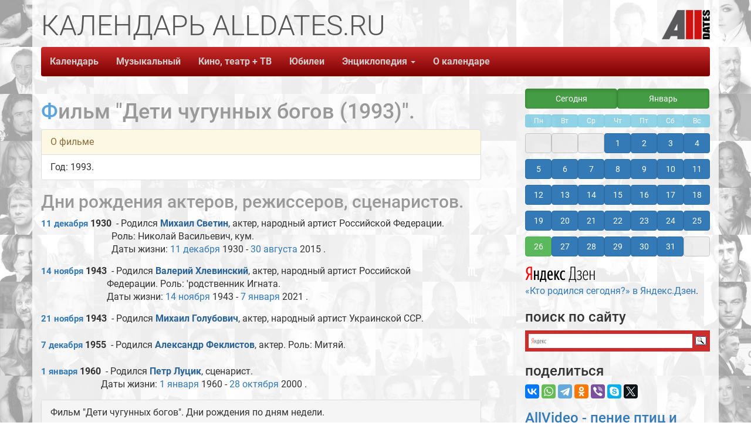

--- FILE ---
content_type: text/html; charset=UTF-8
request_url: https://alldates.ru/films/Deti_chugunnyh_bogov.shtml
body_size: 6171
content:
<!DOCTYPE html>
<html lang="ru">
<head>
    <meta charset="UTF-8">
    <title>Дети чугунных богов (1993). Календарь кино</title>
    <base href="//alldates.ru/" />
            <link rel="icon" href="https://alldates.ru/favicon.svg" type="image/svg+xml">
    <link rel="shortcut icon" href="/favicon.ico" type="image/x-icon">
    
  <meta name="Keywords" content="Дети чугунных богов, Фильм, сериал, календарь, день рождения, calendar, календарь кино, Календарь AllDates.ru, AllDates, AllDates.ru, юбилей, родился"/>
  <meta name="Description" content="Дети чугунных богов. Дни рождения актеров, режиссеров, ... Памятные даты.  Календарь знаменательных дат AllDates.ru"/>
  <meta property="og:title" content="Дети чугунных богов (1993). Календарь кино"/>
  <meta property="og:type" content="website" />
  <meta property="og:url" content="https://alldates.ru/films/Deti_chugunnyh_bogov.shtml"/>
    <meta property="og:image" content="https://alldates.ru/img/films.png"/>
    <meta property="og:description" content="Дети чугунных богов. Дни рождения актеров, режиссеров, ... Памятные даты.  Календарь кино"/>

    <meta property="fb:admins" content="100005047237743" />
    <meta property="og:site_name" content="Календарь AllDates.ru."/>
    <meta property="twitter:card" content="summary" />
    <meta property="twitter:site" content="@alldatesru" />
    <link href="/fonts/css2.css?family=Roboto:wght@100;300;400;500;700;900&display=swap" rel="stylesheet">

    <script src="/ajax/libs/jquery/3.6.0/jquery.min.js"></script>
    <meta name="viewport" content="width=device-width, initial-scale=1.0">
<!-- Latest compiled and minified CSS -->
<link rel="stylesheet" href="/bootstrap/3.4.1/css/bootstrap.min.css" integrity="sha384-HSMxcRTRxnN+Bdg0JdbxYKrThecOKuH5zCYotlSAcp1+c8xmyTe9GYg1l9a69psu" crossorigin="anonymous">
<!-- Latest compiled and minified JavaScript -->
<script src="/bootstrap/3.4.1/js/bootstrap.min.js" integrity="sha384-aJ21OjlMXNL5UyIl/XNwTMqvzeRMZH2w8c5cRVpzpU8Y5bApTppSuUkhZXN0VxHd" crossorigin="anonymous"></script>

    <!--[if lt IE 9]>
    <script src="/js/html5shiv/3.7.3/html5shiv.js"></script>
    <![endif]-->

    <link rel="stylesheet/less" type="text/x-less" href="/css/Site.less" media="screen">
    
    <link rel="stylesheet" href="/js/vegas/vegas.min.css">
    <script src="/js/vegas/vegas.min.js"></script>
        <script src="https://yastatic.net/es5-shims/0.0.2/es5-shims.min.js"></script>
    <script src="https://yastatic.net/share2/share.js" async="async"></script>

    
    <!-- Yandex.RTB -->
    <!-- Yandex Native Ads -->
    <script>window.yaContextCb=window.yaContextCb||[]</script>
    <script src="https://yandex.ru/ads/system/context.js" async></script>
    

        
        
<style type="text/css">.ya-page_js_yes .ya-site-form_inited_no { display: none; }</style><script type="text/javascript">(function(w,d,c){var s=d.createElement('script'),h=d.getElementsByTagName('script')[0],e=d.documentElement;if((' '+e.className+' ').indexOf(' ya-page_js_yes ')===-1){e.className+=' ya-page_js_yes';}s.type='text/javascript';s.async=true;s.charset='utf-8';s.src=(d.location.protocol==='https:'?'https:':'http:')+'//site.yandex.net/v2.0/js/all.js';h.parentNode.insertBefore(s,h);(w[c]||(w[c]=[])).push(function(){Ya.Site.Form.init()})})(window,document,'yandex_site_callbacks');</script>
    

    <script src="/js/start.js" async="async"></script>
        </head>
<body>
  
<!-- Yandex.Metrika counter --> <script type="text/javascript" > (function(m,e,t,r,i,k,a){m[i]=m[i]||function(){(m[i].a=m[i].a||[]).push(arguments)}; m[i].l=1*new Date();k=e.createElement(t),a=e.getElementsByTagName(t)[0],k.async=1,k.src=r,a.parentNode.insertBefore(k,a)}) (window, document, "script", "https://mc.yandex.ru/metrika/tag.js", "ym"); ym(27500313, "init", { clickmap:true, trackLinks:true, accurateTrackBounce:true, webvisor:true }); </script> <noscript><div><img src="https://mc.yandex.ru/watch/27500313" style="position:absolute; left:-9999px;" alt="" /></div></noscript> <!-- /Yandex.Metrika counter -->
  
    <div id="fb-root"></div>
    <div class="container">
        <div class="row">
            <div class="col-md-12">
                <header class="top-header hidden-xs">
            <span class="slogan1"><span class="alltext">КАЛЕНДАРЬ ALLDATES.RU</span></span>
            <span class="slogan2"><span class="alltext"></span></span>
            <span class="slogan3"><span class="alltext"></span></span>
            <a class="pull-right" href="/"><img id="SiteLogo" src="/img/AllDates_Logo1.png" alt="Календарь AllDates.Ru" title="Календарь AllDates.Ru"></a>
                </header>
            </div>
        </div>
        <div class="row">
            <div class="col-md-12">
                <div class="navbar navbar-default navbar-static-top">
                    <div class="navbar-header">
                        <button type="button" class="navbar-toggle" data-toggle="collapse" data-target=".navbar-ex1-collapse"><span class="sr-only">Toggle navigation</span><span class="icon-bar"></span>
                            <span class="icon-bar"></span><span class="icon-bar"></span>
                        </button>
                        <p class="navbar-text visible-xs pull-right navbar-title"><strong>Календарь</strong> <strong>AllDates.ru</strong></p>

                    </div>
                    <a href="/"><img class="navbar-brand visible-xs small-logo" src="/img/AllDates_Logo.png" alt="Календарь AllDates.Ru" title="Календарь AllDates.Ru"></a>

                    <div class="collapse navbar-collapse navbar-ex1-collapse">
                        <ul class="nav navbar-nav">
                    <li><a href="/">Календарь</a></li>
                    <li><a href="/calendar/january/26.shtml" class="visible-xs">Сегодня</a></li>
                    <li><a href="/music/index.shtml">Музыкальный</a></li>
                    <li><a href="/film/index.shtml">Кино, театр + ТВ</a></li>
                    <li><a href="/anniversary/">Юбилеи</a></li>
                    <li class="dropdown navbar-default">
                      <a id="drop4" role="button" data-toggle="dropdown" href="#">Энциклопедия <span class="caret"></span></a>
                      <ul id="menu1" class="dropdown-menu" role="menu" aria-labelledby="drop4">
                        <li role="presentation"><a role="menuitem" tabindex="-1" href="/proizvodstvennye/">Производственный календарь</a></li>
                        <li role="presentation"><a role="menuitem" tabindex="-1" href="/groups.shtml">Группы</a></li>
                        <li role="presentation"><a role="menuitem" tabindex="-1" href="/films.shtml">Фильмы</a></li>
                        <li role="presentation"><a role="menuitem" tabindex="-1" href="/tvprograms.shtml">Телепрограммы</a></li>
                        <li role="presentation"><a role="menuitem" tabindex="-1" href="/zodiac/index.shtml">Знаки Зодиака</a></li>
                        <li role="presentation"><a role="menuitem" tabindex="-1" href="/fridaythe13th.php">Пятница, 13-ое</a></li>
                        <li role="presentation"><a role="menuitem" tabindex="-1" href="/statistics/">Статистика рождаемости</a></li>
                        <li role="presentation"><a role="menuitem" tabindex="-1" href="/statistics/death/">Статистика смертности</a></li>
                        <li role="presentation"><a role="menuitem" tabindex="-1" href="/death/2026.shtml">Умершие в 2026 году</a></li>
                        <li role="presentation"><a role="menuitem" tabindex="-1" href="/death/2025.shtml">Умершие в 2025 году</a></li>
                        <li role="presentation"><a role="menuitem" tabindex="-1" href="/contests.php">Конкурсы и премии</a></li>
                        <li role="presentation"><a role="menuitem" tabindex="-1" href="/articles.php">Статьи</a></li>
                      </ul>
                    </li>
                    <li><a href="/about.php">О календаре</a></li>
                        </ul>
                    </div>
                </div>
            </div>
        </div>

        <div class="row">
            <div class="col-md-7 col-lg-8">
            <div class="ya-share2 visible-xs" data-services="collections,vkontakte,whatsapp,telegram,odnoklassniki,viber,skype,twitter"></div>
            
                                              
    		
						   
		

		<h1>Фильм "Дети чугунных богов (1993)".</h1>
				<ul class="list-group">
		  <li class="list-group-item list-group-item-warning">О фильме</li>
						  <li class="list-group-item list-group-item-default">Год: 1993.</li>
														</ul>
		
		
								  			<h2>Дни рождения актеров, режиссеров, сценаристов.</h2>
		  		  		  		  		  		  		  		  		  		  		  		  		  		  		  		  		  		  		  		  		  		  		  		  		  											  		  					  		  					  		  		  								  		  		  		  
		  		  						  					  						   
					  		  
		  		  												  				 
			  									  									   
											  
		  <div class="birthday"><span class="label zodiac" title="Стрелец">&#9808;</span>
		  <div class="year">
		  			<a href="/calendar/december/11.shtml">11 декабря</a>
		  		  1930</div>
		  <div class="birth">&nbsp; - Родился <span class="namer"><a href=/people/Mihail_Svetin.shtml>Михаил Светин</a></span>, актер, народный артист Российской Федерации.
		  		  Роль: Николай Васильевич, кум.
		  		  		  </div>

		  		  		  		  		  		  
		  			<div class="dates">
						  Даты жизни: <a href="/calendar/december/11.shtml">11 декабря</a> 1930 - 
									   <a href="/calendar/august/30.shtml"> 30 августа</a>
						 2015	.</div>
		  		  
		  </div>
		  <div class="clearfix"></div>
		  		   
				  		  		  		  		  		  		  		  		  		  		  		  		  		  		  		  		  		  		  		  		  		  		  		  		  											  		  					  		  					  		  		  		  		  		  
		  		  						  					  						   
					  		  
		  		  												  				 
			  									  									   
											  
		  <div class="birthday"><span class="label zodiac" title="Скорпион">&#9807;</span>
		  <div class="year">
		  			<a href="/calendar/november/14.shtml">14 ноября</a>
		  		  1943</div>
		  <div class="birth">&nbsp; - Родился <span class="namer"><a href=/people/Valerii_Hlevinskii.shtml>Валерий Хлевинский</a></span>, актер, народный артист Российской Федерации.
		  		  Роль: 'родственник Игната.
		  		  		  </div>

		  		  		  		  		  		  
		  			<div class="dates">
						  Даты жизни: <a href="/calendar/november/14.shtml">14 ноября</a> 1943 - 
									   <a href="/calendar/january/07.shtml"> 7 января</a>
						 2021	.</div>
		  		  
		  </div>
		  <div class="clearfix"></div>
		  		   
				  		  		  		  		  		  		  		  		  		  		  		  		  		  		  		  		  		  		  		  		  		  		  		  		  											  		  					  		  					  		  		  		  		  		  
		  		  						  					  						   
					  		  
		  		  
		  <div class="birthday"><span class="label zodiac" title="Скорпион">&#9807;</span>
		  <div class="year">
		  			<a href="/calendar/november/21.shtml">21 ноября</a>
		  		  1943</div>
		  <div class="birth">&nbsp; - Родился <span class="namer"><a href=/people/Mihail_Golubovich.shtml>Михаил Голубович</a></span>, актер, народный артист Украинской ССР.
		  		  		  </div>

		  		  		  		  		  		  
		  		  
		  </div>
		  <div class="clearfix"></div>
		  		   
				  		  		  		  		  		  		  		  		  		  		  		  		  		  		  		  		  		  		  		  		  		  		  		  		  											  		  					  		  					  		  		  		  		  		  
		  		  						  					  		  
		  		  
		  <div class="birthday"><span class="label zodiac" title="Стрелец">&#9808;</span>
		  <div class="year">
		  			<a href="/calendar/december/07.shtml">7 декабря</a>
		  		  1955</div>
		  <div class="birth">&nbsp; - Родился <span class="namer"><a href=/people/Aleksandr_Feklistov.shtml>Александр Феклистов</a></span>, актер.
		  		  Роль: Митяй.
		  		  		  </div>

		  		  		  		  		  		  
		  		  
		  </div>
		  <div class="clearfix"></div>
		  		   
				  		  		  		  		  		  		  		  		  		  		  		  		  		  		  		  		  		  		  		  		  		  		  		  		  											  		  					  		  					  		  		  		  		  		  
		  		  						  					  		  
		  		  												  				 
			  									  									   
											  
		  <div class="birthday"><span class="label zodiac" title="Козерог">&#9809;</span>
		  <div class="year">
		  			<a href="/calendar/january/01.shtml">1 января</a>
		  		  1960</div>
		  <div class="birth">&nbsp; - Родился <span class="namer"><a href=/people/Petr_Lutsik.shtml>Петр Луцик</a></span>, сценарист.
		  		  		  </div>

		  		  		  		  		  		  
		  			<div class="dates">
						  Даты жизни: <a href="/calendar/january/01.shtml">1 января</a> 1960 - 
									   <a href="/calendar/october/28.shtml"> 28 октября</a>
						 2000	.</div>
		  		  
		  </div>
		  <div class="clearfix"></div>
		  		   
		
		<div class="panel panel-default">
		<div class="panel-heading">Фильм "Дети чугунных богов". Дни рождения по дням недели.</div>
		<ul class="list-group">
				  <li class="list-group-item">Воскресенье <span class="label label-default pull-right">2</span></li>
				  <li class="list-group-item">Среда <span class="label label-default pull-right">1</span></li>
				  <li class="list-group-item">Четверг <span class="label label-default pull-right">1</span></li>
				  <li class="list-group-item">Пятница <span class="label label-default pull-right">1</span></li>
				</ul>
		</div>


		<div class="panel panel-default">
		<div class="panel-heading">Фильм "Дети чугунных богов". Статистика по знакам зодиака.</div>
		<ul class="list-group">
				  <li class="list-group-item">Козерог <span class="label label-default pull-right">1</span></li>
				  <li class="list-group-item">Скорпион <span class="label label-default pull-right">2</span></li>
				  <li class="list-group-item">Стрелец <span class="label label-default pull-right">2</span></li>
				</ul>
		</div>

     
    
        <!-- Yandex Native Ads C-A-423604-2 -->
<div id="yandex_rtb_C-A-423604-2"></div>
<script>window.yaContextCb.push(()=>{
  Ya.Context.AdvManager.renderWidget({
    renderTo: 'yandex_rtb_C-A-423604-2',
    blockId: 'C-A-423604-2'
  })
})</script>    

        <div class="clearfix"></div>
    <p>&nbsp;</p>

            </div>
            <div class="clearfix visible-xs"></div>
            <div class="col-md-5 col-lg-4 pull-right aside-width hidden-print">
            
                <div class="calendar_aside_width"><div class="month_link1"><ul><li><a href="/calendar/january/26.shtml" class="btn btn-success btn-block active" role="button">Сегодня</a></li><li><a href="/calendar/january.shtml" class="btn btn-success btn-block active" role="button">Январь</a></li></ul></div></div><div class="calendar_aside_width"></div><div class="calendar_aside"><ul><li class="btn btn-info btn-xs disabled">Пн</li><li class="btn btn-info btn-xs disabled">Вт</li><li class="btn btn-info btn-xs disabled">Ср</li><li class="btn btn-info btn-xs disabled">Чт</li><li class="btn btn-info btn-xs disabled">Пт</li><li class="btn btn-info btn-xs disabled">Сб</li><li class="btn btn-info btn-xs disabled">Вс</li></ul><ul><li><a href="#" class="btn btn-default btn-block active disabled">&nbsp;</a></li><li><a href="#" class="btn btn-default btn-block active disabled">&nbsp;</a></li><li><a href="#" class="btn btn-default btn-block active disabled">&nbsp;</a></li><li><a href="/calendar/january/01.shtml" class="btn btn-primary btn-block" role="button">1</a> </li><li><a href="/calendar/january/02.shtml" class="btn btn-primary btn-block" role="button">2</a> </li><li><a href="/calendar/january/03.shtml" class="btn btn-primary btn-block" role="button">3</a> </li><li><a href="/calendar/january/04.shtml" class="btn btn-primary btn-block" role="button">4</a> </li><li><a href="/calendar/january/05.shtml" class="btn btn-primary btn-block" role="button">5</a> </li><li><a href="/calendar/january/06.shtml" class="btn btn-primary btn-block" role="button">6</a> </li><li><a href="/calendar/january/07.shtml" class="btn btn-primary btn-block" role="button">7</a> </li><li><a href="/calendar/january/08.shtml" class="btn btn-primary btn-block" role="button">8</a> </li><li><a href="/calendar/january/09.shtml" class="btn btn-primary btn-block" role="button">9</a> </li><li><a href="/calendar/january/10.shtml" class="btn btn-primary btn-block" role="button">10</a> </li><li><a href="/calendar/january/11.shtml" class="btn btn-primary btn-block" role="button">11</a> </li><li><a href="/calendar/january/12.shtml" class="btn btn-primary btn-block" role="button">12</a> </li><li><a href="/calendar/january/13.shtml" class="btn btn-primary btn-block" role="button">13</a> </li><li><a href="/calendar/january/14.shtml" class="btn btn-primary btn-block" role="button">14</a> </li><li><a href="/calendar/january/15.shtml" class="btn btn-primary btn-block" role="button">15</a> </li><li><a href="/calendar/january/16.shtml" class="btn btn-primary btn-block" role="button">16</a> </li><li><a href="/calendar/january/17.shtml" class="btn btn-primary btn-block" role="button">17</a> </li><li><a href="/calendar/january/18.shtml" class="btn btn-primary btn-block" role="button">18</a> </li><li><a href="/calendar/january/19.shtml" class="btn btn-primary btn-block" role="button">19</a> </li><li><a href="/calendar/january/20.shtml" class="btn btn-primary btn-block" role="button">20</a> </li><li><a href="/calendar/january/21.shtml" class="btn btn-primary btn-block" role="button">21</a> </li><li><a href="/calendar/january/22.shtml" class="btn btn-primary btn-block" role="button">22</a> </li><li><a href="/calendar/january/23.shtml" class="btn btn-primary btn-block" role="button">23</a> </li><li><a href="/calendar/january/24.shtml" class="btn btn-primary btn-block" role="button">24</a> </li><li><a href="/calendar/january/25.shtml" class="btn btn-primary btn-block" role="button">25</a> </li><li><a href="/calendar/january/26.shtml" class="btn btn-success btn-block" role="button">26</a> </li><li><a href="/calendar/january/27.shtml" class="btn btn-primary btn-block" role="button">27</a> </li><li><a href="/calendar/january/28.shtml" class="btn btn-primary btn-block" role="button">28</a> </li><li><a href="/calendar/january/29.shtml" class="btn btn-primary btn-block" role="button">29</a> </li><li><a href="/calendar/january/30.shtml" class="btn btn-primary btn-block" role="button">30</a> </li><li><a href="/calendar/january/31.shtml" class="btn btn-primary btn-block" role="button">31</a> </li><li><a href="#" class="btn btn-default btn-block active disabled">&nbsp;</a></li></ul></div>




            
                        <p><a href="https://zen.yandex.ru/id/5cfce03f7e0d5200ae513c5a" target="_blank" rel="noopener"><!--img src="/images/yandex_zen.svg" width="38" heigh="38" class="img-responsive" alt="Канал Кто родился сегодня? в Яндекс.Дзен" title="Канал Кто родился сегодня? в Яндекс.Дзен"/--><img src="/images/zen_yandex.svg" class="img-responsive" alt="Яндекс.Дзен: Кто родился сегодня?" title="Яндекс.Дзен: Кто родился сегодня?"/> «Кто родился сегодня?» в Яндекс.Дзен</a>.</p>

            <h3>поиск по сайту</h3>
        
<div class="ya-site-form ya-site-form_inited_no" data-bem="{&quot;action&quot;:&quot;https://alldates.ru/search.php&quot;,&quot;arrow&quot;:false,&quot;bg&quot;:&quot;#cc2c2c&quot;,&quot;fontsize&quot;:14,&quot;fg&quot;:&quot;#000000&quot;,&quot;language&quot;:&quot;ru&quot;,&quot;logo&quot;:&quot;rb&quot;,&quot;publicname&quot;:&quot;Поиск по AllDates.ru&quot;,&quot;suggest&quot;:true,&quot;target&quot;:&quot;_self&quot;,&quot;tld&quot;:&quot;ru&quot;,&quot;type&quot;:3,&quot;usebigdictionary&quot;:true,&quot;searchid&quot;:2852486,&quot;input_fg&quot;:&quot;#000000&quot;,&quot;input_bg&quot;:&quot;#ffffff&quot;,&quot;input_fontStyle&quot;:&quot;normal&quot;,&quot;input_fontWeight&quot;:&quot;normal&quot;,&quot;input_placeholder&quot;:null,&quot;input_placeholderColor&quot;:&quot;#000000&quot;,&quot;input_borderColor&quot;:&quot;#ffffff&quot;}"><form action="https://yandex.ru/search/site/" method="get" target="_self" accept-charset="utf-8"><input type="hidden" name="searchid" value="2852486"/><input type="hidden" name="l10n" value="ru"/><input type="hidden" name="reqenc" value=""/><input type="search" name="text" value=""/><input type="submit" value="Найти"/></form></div>
    

            <h3>поделиться</h3>
            <div class="ya-share2" data-services="collections,vkontakte,whatsapp,telegram,odnoklassniki,viber,skype,twitter"></div>

            <h3><a href="https://sound.allvideo.su/" target="_blank">AllVideo - пение птиц и звуки природы</a></h3>
            
                
<div id="carousel-example-generic" class="carousel slide" data-ride="carousel">
  <!-- Indicators -->
  <ol class="carousel-indicators">
        <li data-target="#carousel-example-generic" data-slide-to="0" class="active"></li>
          <li data-target="#carousel-example-generic" data-slide-to="1"></li>
          <li data-target="#carousel-example-generic" data-slide-to="2"></li>
          <li data-target="#carousel-example-generic" data-slide-to="3"></li>
          <li data-target="#carousel-example-generic" data-slide-to="4"></li>
          <li data-target="#carousel-example-generic" data-slide-to="5"></li>
    </ol>

  <!-- Wrapper for slides -->
  <div class="carousel-inner" role="listbox">
      <div class="item active">
    <div class="d-flex justify-content-center">
        <a href="https://sound.allvideo.su/birdsong_for_sleep" target="_blank">
                <img src="https://sound.allvideo.su/cover/birdsong_for_sleep.jpg" class="img-responsive center-block" alt="AllVideo - Пение птиц для сна" title="AllVideo - Пение птиц для сна">
              </a>
    </div>
      </div>
  
          <div class="item">
        <a href="https://sound.allvideo.su/song_of_robin" target="_blank">
                <img src="https://sound.allvideo.su/cover/song_of_robin.jpg" class="img-responsive center-block" alt="AllVideo - Пение зарянки" title="AllVideo - Пение зарянки">
              </a>
    </div>
  
          <div class="item">
        <a href="https://sound.allvideo.su/song_of_blackbird" target="_blank">
                <img src="https://sound.allvideo.su/cover/song_of_blackbird.jpg" class="img-responsive center-block" alt="AllVideo - Пение чёрного дрозда" title="AllVideo - Пение чёрного дрозда">
              </a>
    </div>
  
          <div class="item">
        <a href="https://sound.allvideo.su/great_tit_singing" target="_blank">
                <img src="https://sound.allvideo.su/cover/great_tit_singing.jpg" class="img-responsive center-block" alt="AllVideo - Пение синицы" title="AllVideo - Пение синицы">
              </a>
    </div>
  
          <div class="item">
        <a href="https://sound.allvideo.su/nightingale_violin" target="_blank">
                <img src="https://sound.allvideo.su/cover/nightingale_violin.jpg" class="img-responsive center-block" alt="AllVideo - Соловей и скрипка" title="AllVideo - Соловей и скрипка">
              </a>
    </div>
  
          <div class="item">
        <a href="https://sound.allvideo.su/nightingale_flute" target="_blank">
                <img src="https://sound.allvideo.su/cover/nightingale_flute.jpg" class="img-responsive center-block" alt="AllVideo - Соловей и флейта" title="AllVideo - Соловей и флейта">
              </a>
    </div>
  
    
  </div>
  <!-- Controls -->
  <a class="left carousel-control" href="#carousel-example-generic" role="button" data-slide="prev">
    <span class="glyphicon glyphicon-chevron-left" aria-hidden="true"></span>
    <span class="sr-only">Previous</span>
  </a>
  <a class="right carousel-control" href="#carousel-example-generic" role="button" data-slide="next">
    <span class="glyphicon glyphicon-chevron-right" aria-hidden="true"></span>
    <span class="sr-only">Next</span>
  </a>
</div>







            
            <h4><a href="https://sound.allvideo.su/" target="_blank">Пение птиц и звуки природы на всех музыкальных площадках</a></h4>

            <br/>
        
      
          <!-- Yandex.RTB R-A-423604-4 -->
<script>window.yaContextCb.push(()=>{
	Ya.Context.AdvManager.render({
		"blockId": "R-A-423604-4",
		"type": "floorAd"
	})
})
</script>      

            </div>
        </div>

        



        <div class="row all-margin-top">
            <div class="col-md-12">

                <div class="navbar navbar-default navbar-static-top">
                    <div class="navbar-header">
                        <button type="button" class="navbar-toggle" data-toggle="collapse" data-target=".navbar-ex1-collapse1"><span class="sr-only">Toggle navigation</span><span class="icon-bar"></span>
                            <span class="icon-bar"></span><span class="icon-bar"></span>
                        </button>
                        <p class="navbar-text visible-xs pull-right navbar-title"><strong>Календарь</strong> <strong>AllDates.ru</strong></p>

                    </div>
                    <img class="navbar-brand visible-xs small-logo" src="/img/AllDates_Logo.png" alt="Календарь AllDates.Ru" title="Календарь AllDates.Ru">

                    <div class="collapse navbar-collapse navbar-ex1-collapse1">
                        <ul class="nav navbar-nav">
                    <li><a href="/">Календарь</a></li>
                    <li><a href="/calendar/january/26.shtml" class="visible-xs">Сегодня</a></li>
                    <li><a href="/music/index.shtml">Музыкальный</a></li>
                    <li><a href="/film/index.shtml">Кино, театр + ТВ</a></li>
                    <li><a href="/anniversary/">Юбилеи</a></li>
                    <li class="dropdown dropup navbar-default">
                      <a id="drop5" role="button" data-toggle="dropdown" href="#">Энциклопедия <span class="caret"></span></a>
                      <ul id="menu2" class="dropdown-menu" role="menu" aria-labelledby="drop4">
                        <li role="presentation"><a role="menuitem" tabindex="-1" href="/proizvodstvennye/">Производственный календарь</a></li>
                        <li role="presentation"><a role="menuitem" tabindex="-1" href="/groups.shtml">Группы</a></li>
                        <li role="presentation"><a role="menuitem" tabindex="-1" href="/films.shtml">Фильмы</a></li>
                        <li role="presentation"><a role="menuitem" tabindex="-1" href="/tvprograms.shtml">Телепрограммы</a></li>
                        <li role="presentation"><a role="menuitem" tabindex="-1" href="/zodiac/index.shtml">Знаки Зодиака</a></li>
                        <li role="presentation"><a role="menuitem" tabindex="-1" href="/fridaythe13th.php">Пятница, 13-ое</a></li>
                        <li role="presentation"><a role="menuitem" tabindex="-1" href="/statistics/">Статистика рождаемости</a></li>
                        <li role="presentation"><a role="menuitem" tabindex="-1" href="/statistics/death/">Статистика смертности</a></li>
                        <li role="presentation"><a role="menuitem" tabindex="-1" href="/death/2026.shtml">Умершие в 2026 году</a></li>
                        <li role="presentation"><a role="menuitem" tabindex="-1" href="/death/2025.shtml">Умершие в 2025 году</a></li>
                        <li role="presentation"><a role="menuitem" tabindex="-1" href="/contests.php">Конкурсы и премии</a></li>
                        <li role="presentation"><a role="menuitem" tabindex="-1" href="/articles.php">Статьи</a></li>
                      </ul>
                    </li>
                    <li><a href="/about.php">О календаре</a></li>
                        </ul>
                    </div>
                </div>
            </div>
        </div>

        <div class="row">
            <div class="col-md-12">
              <div class="pull-right">
              <p>&copy; Василий Покидько (<a href="https://alldates.ru/">Календарь Alldates.ru</a>), 2000-2026 V&amp;V.</p>
              <p>&nbsp;</p>
              </div>
            </div>
        </div>

    </div>

    <script src="/ajax/libs/less.js/4.1.2/less.min.js" ></script>
            </body>
</html>